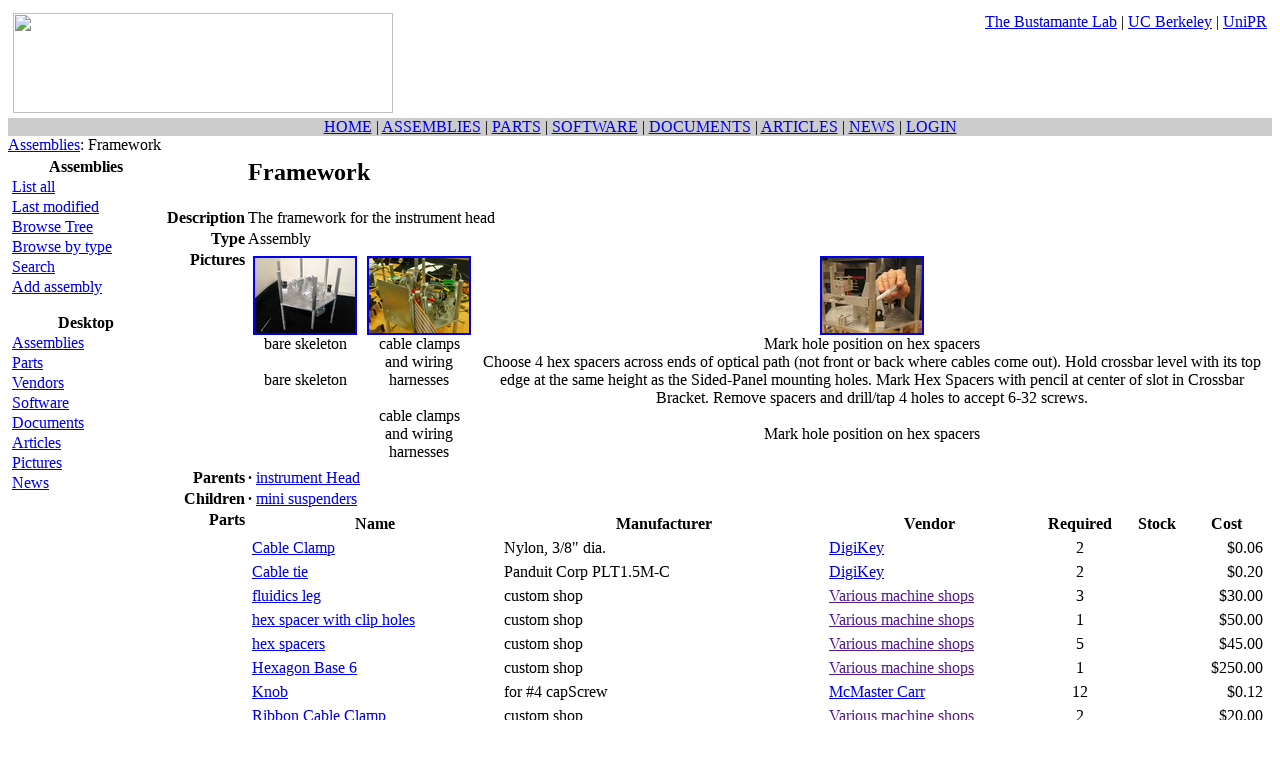

--- FILE ---
content_type: text/html; charset=ISO-8859-1
request_url: http://tweezerslab.unipr.it/cgi-bin/assemblies.pl/Show?_id=ada5&sort=DEFAULT&search=children%3Aa94d&hits=1
body_size: 15682
content:
<HTML>
<HEAD>
<TITLE>Assemblies : Framework</TITLE>
<META NAME="GENERATOR" VALUE="WODA 4.310 - http://www.ddatabase.com/">
<META HTTP-EQUIV="Content-Type" CONTENT="text/html; charset=ISO-8859-1">
<STYLE TYPE="text/css">
<!-- 
/* */
--></STYLE>
<!-- WBB{script} empty -->
<meta name="author" content="Claudio Rivetti">
<meta name="copyright" content="Claudio Rivetti">
<meta name="keywords" content="Optical Tweezers, Optical trap">
<LINK REL="SHORTCUT ICON" HREF="/images/favicon.png">
<link href="/styles/style8/stylesheet.css" rel="stylesheet">
<link href="/tools/dtree/dtree.css" rel="stylesheet">
<script language='javascript' src="/js/javascripts.js" type="text/javascript"></script>
<script language='javascript' src="/tools/popcal/popcalendar.js" type="text/javascript"></script>
<script language='javascript' src="/tools/scroller/ts_files/scroll.js" type="text/javascript"></script>
<script language='javascript' src="/tools/dtree/dtree.js" type="text/javascript"></script>
<script language="javascript" src="/tools/tiny_mce/jscripts/tiny_mce/tiny_mce.js" type="text/javascript"></script>
<script type="text/javascript" src="/tools/hs/highslide/highslide-with-gallery.js"></script>
<link rel="stylesheet" type="text/css" href="/tools/hs/highslide/highslide.css" />

<script type="text/javascript">
    hs.graphicsDir = '/tools/hs/highslide/graphics/';
	hs.align = 'center';
	hs.transitions = ['expand', 'crossfade'];
	hs.outlineType = 'rounded-white';
	hs.wrapperClassName = 'controls-in-heading';
	hs.fadeInOut = true;
	hs.showCredits = false;
</script>


</HEAD>

<BODY onLoad="self.focus();" >
<!-- body parameters came from WBB{pageBody} -->

<table BORDER=0 WIDTH="100%" cellpadding=0 cellspacing=0 class=header>
<tr bgcolor=#ffffff>
<td valign=top><A HREF="/cgi-bin/home.pl"><img SRC="/images/tweezerslab_logo.png" height=100 width=380 BORDER=0 style="padding:5px"></a></td>
<td align=right valign=top nowrap style="padding:5px">
<a href="https://bustamante.berkeley.edu/">The Bustamante Lab</a> |
<a href="https://www.berkeley.edu">UC Berkeley</a> |
<a href="https://www.unipr.it">UniPR</a>
</td>
</tr>
</table>

<TABLE BGCOLOR=#CCCCCC CLASS=NAVIGATION_BAR ALIGN=CENTER WIDTH="100%" BORDER=0 CELLSPACING=0 CELLPADDING=0>
<TR><TD ALIGN=CENTER CLASS=NAVIGATION_BAR>
<A HREF="/cgi-bin/home.pl" TARGET=_parent>HOME</A> |
<A HREF="/cgi-bin/assemblies.pl/BrowseAssemblyTree" TARGET=_parent>ASSEMBLIES</A> |
<A HREF="/cgi-bin/parts.pl/Search" TARGET=_parent>PARTS</A> |
<A HREF="/cgi-bin/software.pl/Search" TARGET=_parent>SOFTWARE</A> |
<A HREF="/cgi-bin/documents.pl/Search" TARGET=_parent>DOCUMENTS</A> |
<A HREF="/cgi-bin/articles.pl/Search" TARGET=_parent>ARTICLES</A> |
<A HREF="/cgi-bin/news.pl/Search" TARGET=_parent>NEWS</A> |
<A HREF="/cgi-bin/home.pl/LoginForm" TARGET=_parent>LOGIN
</TD></TR></TABLE>



<A HREF="/cgi-bin/assemblies.pl/Trap"> </A><TABLE BORDER=0 WIDTH=100% CELLSPACING=0 CELLPADDING=0>
<TR><TD WIDTH=100% CLASS=TITLE><A HREF="/cgi-bin/assemblies.pl/Home">Assemblies</A>: Framework</TD></TR>
</TABLE>
<TABLE CLASS=MAIN BORDER=0 WIDTH=100%>
<TR>
<TD WIDTH=150 VALIGN=TOP CLASS=MAIN_LEFT>

<DIV CLASS=ASSEMBLIES-MENU-1><TABLE ID=assemblies-box1 CLASS=LINKBOX BORDER=0 CELLSPACING=0 CELLPADDING=1 width="100%"><TR><TH CLASS=LINKBOX>Assemblies</TH></TR>
<TR><TD CLASS=LINKBOX><A HREF="/cgi-bin/assemblies.pl/Search">List all</A></TD></TR>
<TR><TD CLASS=LINKBOX><A HREF="/cgi-bin/assemblies.pl/NewForm">Last modified</A></TD></TR>
<TR><TD CLASS=LINKBOX><A HREF="/cgi-bin/assemblies.pl/BrowseAssemblyTree">Browse Tree</A></TD></TR>
<TR><TD CLASS=LINKBOX><A HREF="/cgi-bin/assemblies.pl/BrowseKeywords?fields=type">Browse by type</A></TD></TR>
<TR><TD CLASS=LINKBOX><A HREF="/cgi-bin/assemblies.pl/SearchForm">Search</A></TD></TR>
<TR><TD CLASS=LINKBOX><A HREF="/cgi-bin/assemblies.pl/Add">Add assembly</A></TD></TR>
</TABLE>
<P id=BOXSPACER></P>
</DIV>
<P><TABLE ID=3fea CLASS=LINKBOX BORDER=0 CELLSPACING=0 CELLPADDING=1 width="100%"><TR><TH CLASS=LINKBOX>Desktop</TH></TR>
<TR><TD CLASS=LINKBOX><DIV CLASS=RECORDS><A HREF="/cgi-bin/assemblies.pl/BrowseAssemblyTree" >Assemblies</A></TD></TR>
<TR><TD CLASS=LINKBOX><A HREF="/cgi-bin/parts.pl/Search" >Parts</A></TD></TR>
<TR><TD CLASS=LINKBOX><A HREF="/cgi-bin/vendors.pl/Search" >Vendors</A></TD></TR>
<TR><TD CLASS=LINKBOX><A HREF="/cgi-bin/software.pl/Search" >Software</A></TD></TR>
<TR><TD CLASS=LINKBOX><A HREF="/cgi-bin/documents.pl/Search" >Documents</A></TD></TR>
<TR><TD CLASS=LINKBOX><A HREF="/cgi-bin/articles.pl/Search" >Articles</A></TD></TR>
<TR><TD CLASS=LINKBOX><A HREF="/cgi-bin/pictures.pl/Search" >Pictures</A></TD></TR>
<TR><TD CLASS=LINKBOX><A HREF="/cgi-bin/news.pl/Search" >News</A></TD></TR>
<TR><TD CLASS=LINKBOX></DIV></TD></TR>
</TABLE>
<P id=BOXSPACER></P>
</TD>
<TD CLASS=MAIN_CENTER VALIGN=TOP>
<!-- WBB{head;Show} would be here -->
<DIV CLASS=CORE><TABLE CLASS=DATATABLE CELLSPACING=1>
<TR CLASS=DATA VALIGN=TOP>
<TH ALIGN=RIGHT>&nbsp;</TH>
<TD ><H2>Framework</H2></TD>
</TR>

<TR CLASS=DATA VALIGN=TOP>
<TH ALIGN=RIGHT>Description</TH>
<TD >The framework for the instrument head</TD>
</TR>

<TR CLASS=DATA VALIGN=TOP>
<TH ALIGN=RIGHT>Type</TH>
<TD >Assembly</TD>
</TR>

<TR CLASS=DATA VALIGN=TOP>
<TH ALIGN=RIGHT>Pictures</TH>
<TD ><DIV CLASS=RECORDS>
<script type="text/javascript">
	// Add the controlbar
	if (hs.addSlideshow) hs.addSlideshow({
		interval: 5000,
		repeat: false,
		useControls: true,
		fixedControls: false,
		overlayOptions: {
			opacity: 1,
			position: "top right",
			hideOnMouseOut: false
		}
	});
</script>
<TABLE CLASS=PicturesFormat1 BORDER=0 CELLSPACING=0 CELLPADDING=5><TR><TD VALIGN=TOP ALIGN=CENTER><a id="thumb2" href="/pictures/att/d8e5.picture.01841.jpg" class="highslide" onclick="return hs.expand(this)"><img src="/pictures/att/d8e5.thumb.picture.01841.jpg" WIDTH=100 BORDER=2 alt="Picture" title="Click to enlarge"></a>
<div class="highslide-heading">bare skeleton</div>
<div class="highslide-caption"></div><br><font class=small>bare skeleton<font></TD><TD VALIGN=TOP ALIGN=CENTER><a id="thumb2" href="/pictures/att/9df1.picture.08035.jpg" class="highslide" onclick="return hs.expand(this)"><img src="/pictures/att/9df1.thumb.picture.08035.jpg" WIDTH=100 BORDER=2 alt="Picture" title="Click to enlarge"></a>
<div class="highslide-heading">cable clamps and wiring harnesses</div>
<div class="highslide-caption"></div><br><font class=small>cable clamps and wiring harnesses<font></TD><TD VALIGN=TOP ALIGN=CENTER><a id="thumb2" href="/pictures/att/1d7e.picture.04994.jpg" class="highslide" onclick="return hs.expand(this)"><img src="/pictures/att/1d7e.thumb.picture.04994.jpg" WIDTH=100 BORDER=2 alt="Picture" title="Click to enlarge"></a>
<div class="highslide-heading">Mark hole position on hex spacers</div>
<div class="highslide-caption">Choose 4 hex spacers across ends of optical path (not front or back where cables come out). Hold crossbar level with its top edge at the same height as the Sided-Panel mounting holes.  Mark Hex Spacers with pencil at center of slot in Crossbar Bracket.  Remove spacers and drill/tap 4 holes to accept 6-32 screws.</div><br><font class=small>Mark hole position on hex spacers<font></TD></TABLE></DIV></TD>
</TR>

<TR CLASS=DATA VALIGN=TOP>
<TH ALIGN=RIGHT>Parents</TH>
<TD ><DIV CLASS=RECORDS><b>·</b> <a href="/cgi-bin/assemblies.pl/Show?_id=8170&sort=DEFAULT&search=children%3aada5&hits=1">instrument Head</a><BR></DIV></TD>
</TR>

<TR CLASS=DATA VALIGN=TOP>
<TH ALIGN=RIGHT>Children</TH>
<TD ><b>·</b> <A HREF="/cgi-bin/assemblies.pl/Show?_id=a94d">mini suspenders</A><BR>
</TD>
</TR>

<TR CLASS=DATA VALIGN=TOP>
<TH ALIGN=RIGHT>Parts</TH>
<TD ><div class="RECORDS"><table class="ASSEMBLIES-PART-LIST" border="0" cellpadding="2" cellspacing="2" width="100%">
			<tr><th>Name</th><th>Manufacturer</th><th>Vendor</th><th>Required</th><th>Stock</th><th>Cost</th></tr><tr CLASS=EVEN><td><A HREF="/cgi-bin/parts.pl/Show?_id=6b30">Cable Clamp</A></td><td>Nylon, 3/8" dia.</td><td><a href="http://www.digikey.com" target=vendor>DigiKey</a></td><td align=center>2</td><td align=center></td><td align=right>$0.06</td></tr>
<tr CLASS=ODD><td><A HREF="/cgi-bin/parts.pl/Show?_id=9bfe">Cable tie</A></td><td>Panduit Corp PLT1.5M-C</td><td><a href="http://www.digikey.com" target=vendor>DigiKey</a></td><td align=center>2</td><td align=center></td><td align=right>$0.20</td></tr>
<tr CLASS=EVEN><td><A HREF="/cgi-bin/parts.pl/Show?_id=a697">fluidics leg</A></td><td>custom shop</td><td><a href="" target=vendor>Various machine shops</a></td><td align=center>3</td><td align=center></td><td align=right>$30.00</td></tr>
<tr CLASS=ODD><td><A HREF="/cgi-bin/parts.pl/Show?_id=db29">hex spacer with clip holes</A></td><td>custom shop</td><td><a href="" target=vendor>Various machine shops</a></td><td align=center>1</td><td align=center></td><td align=right>$50.00</td></tr>
<tr CLASS=EVEN><td><A HREF="/cgi-bin/parts.pl/Show?_id=8f90">hex spacers</A></td><td>custom shop</td><td><a href="" target=vendor>Various machine shops</a></td><td align=center>5</td><td align=center></td><td align=right>$45.00</td></tr>
<tr CLASS=ODD><td><A HREF="/cgi-bin/parts.pl/Show?_id=6907">Hexagon Base 6</A></td><td>custom shop</td><td><a href="" target=vendor>Various machine shops</a></td><td align=center>1</td><td align=center></td><td align=right>$250.00</td></tr>
<tr CLASS=EVEN><td><A HREF="/cgi-bin/parts.pl/Show?_id=3c2e">Knob </A></td><td>for #4 capScrew</td><td><a href="http://www.mcmaster.com/" target=vendor>McMaster Carr</a></td><td align=center>12</td><td align=center></td><td align=right>$0.12</td></tr>
<tr CLASS=ODD><td><A HREF="/cgi-bin/parts.pl/Show?_id=f54a">Ribbon Cable Clamp</A></td><td>custom shop</td><td><a href="" target=vendor>Various machine shops</a></td><td align=center>2</td><td align=center></td><td align=right>$20.00</td></tr>
<tr CLASS=EVEN><td><A HREF="/cgi-bin/parts.pl/Show?_id=0e5e">saran-wrap spacer</A></td><td>custom shop</td><td><a href="" target=vendor>Various machine shops</a></td><td align=center>3</td><td align=center></td><td align=right>$20.00</td></tr>
<tr CLASS=ODD><td><A HREF="/cgi-bin/parts.pl/Show?_id=80fe">Screw, SS Allen-cap</A></td><td>6-32x3/8</td><td><a href="http://www.mcmaster.com/" target=vendor>McMaster Carr</a></td><td align=center>4</td><td align=center></td><td align=right>$0.06</td></tr>
<tr CLASS=EVEN><td><A HREF="/cgi-bin/parts.pl/Show?_id=c8f3">Screw, SS Allen-cap</A></td><td>8-32x3/4</td><td><a href="http://www.mcmaster.com/" target=vendor>McMaster Carr</a></td><td align=center>6</td><td align=center></td><td align=right>$0.08</td></tr>
<tr CLASS=ODD><td><A HREF="/cgi-bin/parts.pl/Show?_id=b61a">Screw, SS Allen-cap</A></td><td>4-40x3/16</td><td><a href="http://www.mcmaster.com/" target=vendor>McMaster Carr</a></td><td align=center>12</td><td align=center></td><td align=right>$0.12</td></tr>
<tr CLASS=EVEN><td><A HREF="/cgi-bin/parts.pl/Show?_id=e54f">Screw, SS Flat Head</A></td><td>6-32x1/2</td><td><a href="http://www.mcmaster.com/" target=vendor>McMaster Carr</a></td><td align=center>7</td><td align=center></td><td align=right>$0.05</td></tr>
<tr CLASS=ODD><td><A HREF="/cgi-bin/parts.pl/Show?_id=e51e">Screw, SS set</A></td><td>8-32 x 1.25"</td><td><a href="http://www.mcmaster.com/" target=vendor>McMaster Carr</a></td><td align=center>6</td><td align=center></td><td align=right>$0.26</td></tr>
<tr CLASS=EVEN><td><A HREF="/cgi-bin/parts.pl/Show?_id=3379">side panel</A></td><td>custom shop</td><td><a href="" target=vendor>Various machine shops</a></td><td align=center>3</td><td align=center></td><td align=right>$30.00</td></tr>
<tr CLASS=ODD><td><A HREF="/cgi-bin/parts.pl/Show?_id=1657">side panel holes and notches</A></td><td>custom shop</td><td><a href="" target=vendor>Various machine shops</a></td><td align=center>1</td><td align=center></td><td align=right>$45.00</td></tr>
<tr CLASS=EVEN><td><A HREF="/cgi-bin/parts.pl/Show?_id=9e79">side panel with holes</A></td><td>custom shop</td><td><a href="" target=vendor>Various machine shops</a></td><td align=center>1</td><td align=center></td><td align=right>$33.00</td></tr>
<tr CLASS=ODD><td><A HREF="/cgi-bin/parts.pl/Show?_id=97f7">side panel with notches</A></td><td>custom shop</td><td><a href="" target=vendor>Various machine shops</a></td><td align=center>1</td><td align=center></td><td align=right>$33.00</td></tr>
<tr CLASS=EVEN><td><A HREF="/cgi-bin/parts.pl/Show?_id=3f2a">Spacer, Brass</A></td><td>1/4" dia., 6-32 threading, 3/4" length</td><td><a href="http://www.mcmaster.com/" target=vendor>McMaster Carr</a></td><td align=center>4</td><td align=center></td><td align=right>$0.82</td></tr><tr><td colspan=6 align=right><b>Estimated cost: $925.31</b></td></tr></table></div>
</TD>
</TR>

<TR CLASS=DATA VALIGN=TOP>
<TH ALIGN=RIGHT>&nbsp;</TH>
<TD ><P><a href="/cgi-bin/assemblies.pl/ListAllParts?_id=ada5" class=LINKBUTTON>List all the parts for "Framework"</a></TD>
</TR>

<TR CLASS=DATA VALIGN=TOP>
<TH ALIGN=RIGHT>last changed</TH>
<TD >2009/07/14 22:09</TD>
</TR>

</TABLE>

<!-- WBB{foot;Show} would be here --></DIV>
<BR></TD></TR></TABLE>
<TABLE WIDTH=100% CLASS=TOOLBAR BORDER=0 CELLSPACING=0 CELLPADDING=0>
<TR>
<TD CLASS=TOOLBAR NOWRAP ALIGN=LEFT><A HREF="/cgi-bin/assemblies.pl/Go?sort=DEFAULT&to=first&search=children%3aa94d" ><IMG 
BORDER=0 HEIGHT=24 WIDTH=24 CLASS=ICON SRC="/gifxp/first.gif" TITLE="view how record was changing over time"></A>
<A HREF="/cgi-bin/assemblies.pl/Go?_id=ada5&sort=DEFAULT&to=previous&search=children%3aa94d" ><IMG 
BORDER=0 HEIGHT=24 WIDTH=24 CLASS=ICON SRC="/gifxp/back.gif" TITLE="PREVIOUS"></A>
<A HREF="/cgi-bin/assemblies.pl/Go?_id=ada5&sort=DEFAULT&to=next&search=children%3aa94d" ><IMG 
BORDER=0 HEIGHT=24 WIDTH=24 CLASS=ICON SRC="/gifxp/forward.gif" TITLE="NEXT"></A>
<A HREF="/cgi-bin/assemblies.pl/Go?sort=DEFAULT&to=last&search=children%3aa94d" ><IMG 
BORDER=0 HEIGHT=24 WIDTH=24 CLASS=ICON SRC="/gifxp/last.gif" TITLE="LAST"></A>
<A HREF="/cgi-bin/assemblies.pl/Show?_id=ada5&sort=DEFAULT&search=children%3Aa94d&hits=1&print=1" TARGET=PRINT><IMG SRC="/gifxp/printver.gif" BORDER=0 HEIGHT=24 WIDTH=24 CLASS=ICON ALT="Printable version"></A><A HREF="/cgi-bin/home.pl" ><IMG 
BORDER=0 HEIGHT=24 WIDTH=24 CLASS=ICON SRC="/gifxp/home.gif" TITLE="HOME"></A>
<A HREF=/cgi-bin/assemblies.pl/LoginOrRegister?referer=http%3a%2f%2ftweezerslab%2eunipr%2eit%2fcgi%2dbin%2fassemblies%2epl%2fShow%3f_id%3dada5%26sort%3dDEFAULT%26search%3dchildren%253Aa94d%26hits%3d1><IMG
BORDER=0 HEIGHT=24 WIDTH=24 CLASS=ICON SRC="/gifxp/uguest.gif" TITLE="LOGIN (you are user _anon_188135 from group guest)"></A>
</TD><TD CLASS=TOOLBAR NOWRAP ALIGN=LEFT><a href="javascript:()" OnClick="c=window.open('/tools/calculator.html', 'Calculator', 'status=0 toolbar=no,location=0,directories=no,menubar=0, scrollbars=0,resizable=1,width=308,height=425'); c.focus();return false" TITLE=Calculator><IMG SRC="/gifxp/calc.gif" CLASS=ICON BORDER=0 WIDTH=24 HEIGHT=24></A>
<a href="javascript:()" OnClick="c=window.open('/tools/converter/jsuc.html', 'Unit_Converter', 'status=0 toolbar=no,location=0,directories=no,menubar=0, scrollbars=0,resizable=0,width=500,height=300');c.focus();return false" TITLE="Unit converter"><IMG SRC="/gifxp/converter.gif" CLASS=ICON BORDER=0 WIDTH=24 HEIGHT=24></A>
</TD>
</TR>
</TABLE><DIV CLASS=FOOTER>Tweezers LAB - <a href="/cgi-bin/home.pl/View?doc=copyright_and_disclaimers.html">Copyright and Disclaimers</a></DIV><A HREF="/cgi-bin/assemblies.pl/Trap"> </A><DIV CLASS=HIDDEN>
<CENTER>
These pages are best viewed with any standards compliant browser (e.g. <A HREF="http://www.mozilla.org/">Mozilla</A>).
</CENTER>
</DIV>
</BODY>
</HTML>

<!-- WODA LOG -------------



-->
